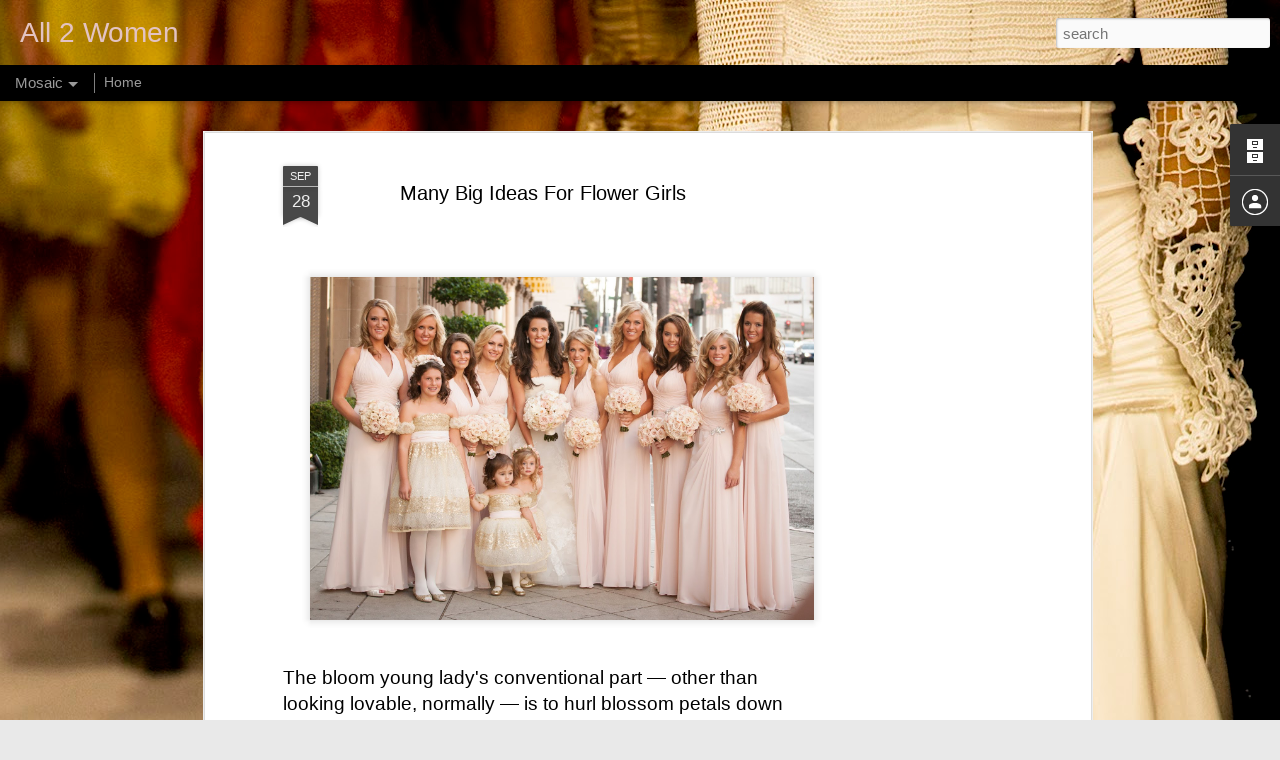

--- FILE ---
content_type: text/html; charset=utf-8
request_url: https://www.google.com/recaptcha/api2/aframe
body_size: 249
content:
<!DOCTYPE HTML><html><head><meta http-equiv="content-type" content="text/html; charset=UTF-8"></head><body><script nonce="G7HrdnzJKCB7mIahuaW09w">/** Anti-fraud and anti-abuse applications only. See google.com/recaptcha */ try{var clients={'sodar':'https://pagead2.googlesyndication.com/pagead/sodar?'};window.addEventListener("message",function(a){try{if(a.source===window.parent){var b=JSON.parse(a.data);var c=clients[b['id']];if(c){var d=document.createElement('img');d.src=c+b['params']+'&rc='+(localStorage.getItem("rc::a")?sessionStorage.getItem("rc::b"):"");window.document.body.appendChild(d);sessionStorage.setItem("rc::e",parseInt(sessionStorage.getItem("rc::e")||0)+1);localStorage.setItem("rc::h",'1769308305381');}}}catch(b){}});window.parent.postMessage("_grecaptcha_ready", "*");}catch(b){}</script></body></html>

--- FILE ---
content_type: text/javascript; charset=UTF-8
request_url: https://allladiesfashion.blogspot.com/?v=0&action=initial&widgetId=BlogArchive1&responseType=js&xssi_token=AOuZoY7-cgHB7tq6HUoqUoVD7yL2N3n-rw%3A1769308301224
body_size: 2144
content:
try {
_WidgetManager._HandleControllerResult('BlogArchive1', 'initial',{'data': [{'url': 'https://allladiesfashion.blogspot.com/2024_04_07_archive.html', 'name': 'Apr 07', 'expclass': 'expanded', 'post-count': 1}, {'url': 'https://allladiesfashion.blogspot.com/2024_04_06_archive.html', 'name': 'Apr 06', 'expclass': 'collapsed', 'post-count': 5}, {'url': 'https://allladiesfashion.blogspot.com/2022_09_13_archive.html', 'name': 'Sept 13', 'expclass': 'collapsed', 'post-count': 1}, {'url': 'https://allladiesfashion.blogspot.com/2022_09_12_archive.html', 'name': 'Sept 12', 'expclass': 'collapsed', 'post-count': 4}, {'url': 'https://allladiesfashion.blogspot.com/2022_09_11_archive.html', 'name': 'Sept 11', 'expclass': 'collapsed', 'post-count': 2}, {'url': 'https://allladiesfashion.blogspot.com/2022_09_01_archive.html', 'name': 'Sept 01', 'expclass': 'collapsed', 'post-count': 2}, {'url': 'https://allladiesfashion.blogspot.com/2022_08_31_archive.html', 'name': 'Aug 31', 'expclass': 'collapsed', 'post-count': 4}, {'url': 'https://allladiesfashion.blogspot.com/2021_03_08_archive.html', 'name': 'Mar 08', 'expclass': 'collapsed', 'post-count': 1}, {'url': 'https://allladiesfashion.blogspot.com/2020_09_25_archive.html', 'name': 'Sept 25', 'expclass': 'collapsed', 'post-count': 1}, {'url': 'https://allladiesfashion.blogspot.com/2020_09_23_archive.html', 'name': 'Sept 23', 'expclass': 'collapsed', 'post-count': 1}, {'url': 'https://allladiesfashion.blogspot.com/2020_08_08_archive.html', 'name': 'Aug 08', 'expclass': 'collapsed', 'post-count': 3}, {'url': 'https://allladiesfashion.blogspot.com/2020_06_07_archive.html', 'name': 'Jun 07', 'expclass': 'collapsed', 'post-count': 1}, {'url': 'https://allladiesfashion.blogspot.com/2020_06_06_archive.html', 'name': 'Jun 06', 'expclass': 'collapsed', 'post-count': 2}, {'url': 'https://allladiesfashion.blogspot.com/2020_05_03_archive.html', 'name': 'May 03', 'expclass': 'collapsed', 'post-count': 2}, {'url': 'https://allladiesfashion.blogspot.com/2020_04_27_archive.html', 'name': 'Apr 27', 'expclass': 'collapsed', 'post-count': 1}, {'url': 'https://allladiesfashion.blogspot.com/2020_04_26_archive.html', 'name': 'Apr 26', 'expclass': 'collapsed', 'post-count': 9}, {'url': 'https://allladiesfashion.blogspot.com/2020_04_25_archive.html', 'name': 'Apr 25', 'expclass': 'collapsed', 'post-count': 5}, {'url': 'https://allladiesfashion.blogspot.com/2020_04_24_archive.html', 'name': 'Apr 24', 'expclass': 'collapsed', 'post-count': 1}, {'url': 'https://allladiesfashion.blogspot.com/2020_04_23_archive.html', 'name': 'Apr 23', 'expclass': 'collapsed', 'post-count': 2}, {'url': 'https://allladiesfashion.blogspot.com/2020_04_19_archive.html', 'name': 'Apr 19', 'expclass': 'collapsed', 'post-count': 1}, {'url': 'https://allladiesfashion.blogspot.com/2020_04_15_archive.html', 'name': 'Apr 15', 'expclass': 'collapsed', 'post-count': 1}, {'url': 'https://allladiesfashion.blogspot.com/2020_04_12_archive.html', 'name': 'Apr 12', 'expclass': 'collapsed', 'post-count': 2}, {'url': 'https://allladiesfashion.blogspot.com/2020_03_25_archive.html', 'name': 'Mar 25', 'expclass': 'collapsed', 'post-count': 1}, {'url': 'https://allladiesfashion.blogspot.com/2020_03_20_archive.html', 'name': 'Mar 20', 'expclass': 'collapsed', 'post-count': 2}, {'url': 'https://allladiesfashion.blogspot.com/2020_03_01_archive.html', 'name': 'Mar 01', 'expclass': 'collapsed', 'post-count': 1}, {'url': 'https://allladiesfashion.blogspot.com/2019_11_04_archive.html', 'name': 'Nov 04', 'expclass': 'collapsed', 'post-count': 1}, {'url': 'https://allladiesfashion.blogspot.com/2019_09_30_archive.html', 'name': 'Sept 30', 'expclass': 'collapsed', 'post-count': 1}, {'url': 'https://allladiesfashion.blogspot.com/2019_09_25_archive.html', 'name': 'Sept 25', 'expclass': 'collapsed', 'post-count': 2}, {'url': 'https://allladiesfashion.blogspot.com/2019_05_23_archive.html', 'name': 'May 23', 'expclass': 'collapsed', 'post-count': 1}, {'url': 'https://allladiesfashion.blogspot.com/2018_03_17_archive.html', 'name': 'Mar 17', 'expclass': 'collapsed', 'post-count': 1}, {'url': 'https://allladiesfashion.blogspot.com/2018_02_17_archive.html', 'name': 'Feb 17', 'expclass': 'collapsed', 'post-count': 1}, {'url': 'https://allladiesfashion.blogspot.com/2018_02_13_archive.html', 'name': 'Feb 13', 'expclass': 'collapsed', 'post-count': 1}, {'url': 'https://allladiesfashion.blogspot.com/2018_02_12_archive.html', 'name': 'Feb 12', 'expclass': 'collapsed', 'post-count': 3}, {'url': 'https://allladiesfashion.blogspot.com/2017_12_11_archive.html', 'name': 'Dec 11', 'expclass': 'collapsed', 'post-count': 2}, {'url': 'https://allladiesfashion.blogspot.com/2017_11_30_archive.html', 'name': 'Nov 30', 'expclass': 'collapsed', 'post-count': 1}, {'url': 'https://allladiesfashion.blogspot.com/2017_11_29_archive.html', 'name': 'Nov 29', 'expclass': 'collapsed', 'post-count': 1}, {'url': 'https://allladiesfashion.blogspot.com/2017_11_01_archive.html', 'name': 'Nov 01', 'expclass': 'collapsed', 'post-count': 1}, {'url': 'https://allladiesfashion.blogspot.com/2017_10_02_archive.html', 'name': 'Oct 02', 'expclass': 'collapsed', 'post-count': 1}, {'url': 'https://allladiesfashion.blogspot.com/2017_09_13_archive.html', 'name': 'Sept 13', 'expclass': 'collapsed', 'post-count': 3}, {'url': 'https://allladiesfashion.blogspot.com/2017_09_12_archive.html', 'name': 'Sept 12', 'expclass': 'collapsed', 'post-count': 1}, {'url': 'https://allladiesfashion.blogspot.com/2017_08_20_archive.html', 'name': 'Aug 20', 'expclass': 'collapsed', 'post-count': 2}, {'url': 'https://allladiesfashion.blogspot.com/2017_08_11_archive.html', 'name': 'Aug 11', 'expclass': 'collapsed', 'post-count': 1}, {'url': 'https://allladiesfashion.blogspot.com/2017_08_06_archive.html', 'name': 'Aug 06', 'expclass': 'collapsed', 'post-count': 1}, {'url': 'https://allladiesfashion.blogspot.com/2017_03_29_archive.html', 'name': 'Mar 29', 'expclass': 'collapsed', 'post-count': 3}, {'url': 'https://allladiesfashion.blogspot.com/2017_03_19_archive.html', 'name': 'Mar 19', 'expclass': 'collapsed', 'post-count': 1}, {'url': 'https://allladiesfashion.blogspot.com/2017_03_18_archive.html', 'name': 'Mar 18', 'expclass': 'collapsed', 'post-count': 1}, {'url': 'https://allladiesfashion.blogspot.com/2017_03_17_archive.html', 'name': 'Mar 17', 'expclass': 'collapsed', 'post-count': 2}, {'url': 'https://allladiesfashion.blogspot.com/2017_03_09_archive.html', 'name': 'Mar 09', 'expclass': 'collapsed', 'post-count': 5}, {'url': 'https://allladiesfashion.blogspot.com/2017_03_07_archive.html', 'name': 'Mar 07', 'expclass': 'collapsed', 'post-count': 4}, {'url': 'https://allladiesfashion.blogspot.com/2017_03_02_archive.html', 'name': 'Mar 02', 'expclass': 'collapsed', 'post-count': 1}, {'url': 'https://allladiesfashion.blogspot.com/2017_02_28_archive.html', 'name': 'Feb 28', 'expclass': 'collapsed', 'post-count': 1}, {'url': 'https://allladiesfashion.blogspot.com/2017_02_26_archive.html', 'name': 'Feb 26', 'expclass': 'collapsed', 'post-count': 5}, {'url': 'https://allladiesfashion.blogspot.com/2017_02_24_archive.html', 'name': 'Feb 24', 'expclass': 'collapsed', 'post-count': 2}, {'url': 'https://allladiesfashion.blogspot.com/2017_02_08_archive.html', 'name': 'Feb 08', 'expclass': 'collapsed', 'post-count': 1}, {'url': 'https://allladiesfashion.blogspot.com/2017_02_06_archive.html', 'name': 'Feb 06', 'expclass': 'collapsed', 'post-count': 1}, {'url': 'https://allladiesfashion.blogspot.com/2017_02_05_archive.html', 'name': 'Feb 05', 'expclass': 'collapsed', 'post-count': 1}, {'url': 'https://allladiesfashion.blogspot.com/2017_02_03_archive.html', 'name': 'Feb 03', 'expclass': 'collapsed', 'post-count': 1}, {'url': 'https://allladiesfashion.blogspot.com/2016_10_09_archive.html', 'name': 'Oct 09', 'expclass': 'collapsed', 'post-count': 2}, {'url': 'https://allladiesfashion.blogspot.com/2016_10_08_archive.html', 'name': 'Oct 08', 'expclass': 'collapsed', 'post-count': 1}, {'url': 'https://allladiesfashion.blogspot.com/2016_10_05_archive.html', 'name': 'Oct 05', 'expclass': 'collapsed', 'post-count': 2}, {'url': 'https://allladiesfashion.blogspot.com/2016_10_01_archive.html', 'name': 'Oct 01', 'expclass': 'collapsed', 'post-count': 2}, {'url': 'https://allladiesfashion.blogspot.com/2016_09_28_archive.html', 'name': 'Sept 28', 'expclass': 'collapsed', 'post-count': 3}, {'url': 'https://allladiesfashion.blogspot.com/2016_09_27_archive.html', 'name': 'Sept 27', 'expclass': 'collapsed', 'post-count': 2}, {'url': 'https://allladiesfashion.blogspot.com/2016_09_26_archive.html', 'name': 'Sept 26', 'expclass': 'collapsed', 'post-count': 2}, {'url': 'https://allladiesfashion.blogspot.com/2016_09_25_archive.html', 'name': 'Sept 25', 'expclass': 'collapsed', 'post-count': 1}, {'url': 'https://allladiesfashion.blogspot.com/2016_09_22_archive.html', 'name': 'Sept 22', 'expclass': 'collapsed', 'post-count': 2}, {'url': 'https://allladiesfashion.blogspot.com/2016_09_20_archive.html', 'name': 'Sept 20', 'expclass': 'collapsed', 'post-count': 1}, {'url': 'https://allladiesfashion.blogspot.com/2016_09_19_archive.html', 'name': 'Sept 19', 'expclass': 'collapsed', 'post-count': 2}, {'url': 'https://allladiesfashion.blogspot.com/2016_09_18_archive.html', 'name': 'Sept 18', 'expclass': 'collapsed', 'post-count': 1}, {'url': 'https://allladiesfashion.blogspot.com/2016_09_16_archive.html', 'name': 'Sept 16', 'expclass': 'collapsed', 'post-count': 3}, {'url': 'https://allladiesfashion.blogspot.com/2016_09_15_archive.html', 'name': 'Sept 15', 'expclass': 'collapsed', 'post-count': 1}, {'url': 'https://allladiesfashion.blogspot.com/2016_09_14_archive.html', 'name': 'Sept 14', 'expclass': 'collapsed', 'post-count': 2}, {'url': 'https://allladiesfashion.blogspot.com/2016_09_13_archive.html', 'name': 'Sept 13', 'expclass': 'collapsed', 'post-count': 1}, {'url': 'https://allladiesfashion.blogspot.com/2016_09_11_archive.html', 'name': 'Sept 11', 'expclass': 'collapsed', 'post-count': 2}, {'url': 'https://allladiesfashion.blogspot.com/2016_09_10_archive.html', 'name': 'Sept 10', 'expclass': 'collapsed', 'post-count': 1}, {'url': 'https://allladiesfashion.blogspot.com/2016_09_08_archive.html', 'name': 'Sept 08', 'expclass': 'collapsed', 'post-count': 3}, {'url': 'https://allladiesfashion.blogspot.com/2016_09_07_archive.html', 'name': 'Sept 07', 'expclass': 'collapsed', 'post-count': 3}, {'url': 'https://allladiesfashion.blogspot.com/2016_09_06_archive.html', 'name': 'Sept 06', 'expclass': 'collapsed', 'post-count': 2}, {'url': 'https://allladiesfashion.blogspot.com/2016_08_31_archive.html', 'name': 'Aug 31', 'expclass': 'collapsed', 'post-count': 2}, {'url': 'https://allladiesfashion.blogspot.com/2016_08_30_archive.html', 'name': 'Aug 30', 'expclass': 'collapsed', 'post-count': 2}, {'url': 'https://allladiesfashion.blogspot.com/2016_08_29_archive.html', 'name': 'Aug 29', 'expclass': 'collapsed', 'post-count': 3}, {'url': 'https://allladiesfashion.blogspot.com/2014_07_21_archive.html', 'name': 'Jul 21', 'expclass': 'collapsed', 'post-count': 10}, {'url': 'https://allladiesfashion.blogspot.com/2014_07_20_archive.html', 'name': 'Jul 20', 'expclass': 'collapsed', 'post-count': 12}, {'url': 'https://allladiesfashion.blogspot.com/2014_07_17_archive.html', 'name': 'Jul 17', 'expclass': 'collapsed', 'post-count': 8}, {'url': 'https://allladiesfashion.blogspot.com/2013_07_28_archive.html', 'name': 'Jul 28', 'expclass': 'collapsed', 'post-count': 10}, {'url': 'https://allladiesfashion.blogspot.com/2013_07_27_archive.html', 'name': 'Jul 27', 'expclass': 'collapsed', 'post-count': 5}, {'url': 'https://allladiesfashion.blogspot.com/2013_07_26_archive.html', 'name': 'Jul 26', 'expclass': 'collapsed', 'post-count': 4}, {'url': 'https://allladiesfashion.blogspot.com/2013_07_25_archive.html', 'name': 'Jul 25', 'expclass': 'collapsed', 'post-count': 4}, {'url': 'https://allladiesfashion.blogspot.com/2013_07_24_archive.html', 'name': 'Jul 24', 'expclass': 'collapsed', 'post-count': 3}, {'url': 'https://allladiesfashion.blogspot.com/2013_07_20_archive.html', 'name': 'Jul 20', 'expclass': 'collapsed', 'post-count': 1}, {'url': 'https://allladiesfashion.blogspot.com/2013_07_19_archive.html', 'name': 'Jul 19', 'expclass': 'collapsed', 'post-count': 3}, {'url': 'https://allladiesfashion.blogspot.com/2013_07_18_archive.html', 'name': 'Jul 18', 'expclass': 'collapsed', 'post-count': 7}, {'url': 'https://allladiesfashion.blogspot.com/2013_07_17_archive.html', 'name': 'Jul 17', 'expclass': 'collapsed', 'post-count': 3}, {'url': 'https://allladiesfashion.blogspot.com/2013_07_16_archive.html', 'name': 'Jul 16', 'expclass': 'collapsed', 'post-count': 4}, {'url': 'https://allladiesfashion.blogspot.com/2013_07_15_archive.html', 'name': 'Jul 15', 'expclass': 'collapsed', 'post-count': 1}, {'url': 'https://allladiesfashion.blogspot.com/2013_07_14_archive.html', 'name': 'Jul 14', 'expclass': 'collapsed', 'post-count': 3}, {'url': 'https://allladiesfashion.blogspot.com/2013_07_13_archive.html', 'name': 'Jul 13', 'expclass': 'collapsed', 'post-count': 6}, {'url': 'https://allladiesfashion.blogspot.com/2013_07_11_archive.html', 'name': 'Jul 11', 'expclass': 'collapsed', 'post-count': 2}, {'url': 'https://allladiesfashion.blogspot.com/2013_07_10_archive.html', 'name': 'Jul 10', 'expclass': 'collapsed', 'post-count': 4}, {'url': 'https://allladiesfashion.blogspot.com/2013_07_09_archive.html', 'name': 'Jul 09', 'expclass': 'collapsed', 'post-count': 7}, {'url': 'https://allladiesfashion.blogspot.com/2013_07_07_archive.html', 'name': 'Jul 07', 'expclass': 'collapsed', 'post-count': 2}, {'url': 'https://allladiesfashion.blogspot.com/2013_07_06_archive.html', 'name': 'Jul 06', 'expclass': 'collapsed', 'post-count': 2}, {'url': 'https://allladiesfashion.blogspot.com/2013_07_04_archive.html', 'name': 'Jul 04', 'expclass': 'collapsed', 'post-count': 1}, {'url': 'https://allladiesfashion.blogspot.com/2013_06_22_archive.html', 'name': 'Jun 22', 'expclass': 'collapsed', 'post-count': 3}, {'url': 'https://allladiesfashion.blogspot.com/2013_06_21_archive.html', 'name': 'Jun 21', 'expclass': 'collapsed', 'post-count': 4}, {'url': 'https://allladiesfashion.blogspot.com/2013_06_19_archive.html', 'name': 'Jun 19', 'expclass': 'collapsed', 'post-count': 2}, {'url': 'https://allladiesfashion.blogspot.com/2013_06_18_archive.html', 'name': 'Jun 18', 'expclass': 'collapsed', 'post-count': 6}, {'url': 'https://allladiesfashion.blogspot.com/2013_06_17_archive.html', 'name': 'Jun 17', 'expclass': 'collapsed', 'post-count': 2}, {'url': 'https://allladiesfashion.blogspot.com/2013_06_16_archive.html', 'name': 'Jun 16', 'expclass': 'collapsed', 'post-count': 5}, {'url': 'https://allladiesfashion.blogspot.com/2013_06_15_archive.html', 'name': 'Jun 15', 'expclass': 'collapsed', 'post-count': 5}, {'url': 'https://allladiesfashion.blogspot.com/2013_06_14_archive.html', 'name': 'Jun 14', 'expclass': 'collapsed', 'post-count': 3}, {'url': 'https://allladiesfashion.blogspot.com/2013_06_13_archive.html', 'name': 'Jun 13', 'expclass': 'collapsed', 'post-count': 2}, {'url': 'https://allladiesfashion.blogspot.com/2013_06_12_archive.html', 'name': 'Jun 12', 'expclass': 'collapsed', 'post-count': 5}, {'url': 'https://allladiesfashion.blogspot.com/2013_06_11_archive.html', 'name': 'Jun 11', 'expclass': 'collapsed', 'post-count': 2}, {'url': 'https://allladiesfashion.blogspot.com/2013_06_10_archive.html', 'name': 'Jun 10', 'expclass': 'collapsed', 'post-count': 1}, {'url': 'https://allladiesfashion.blogspot.com/2013_06_09_archive.html', 'name': 'Jun 09', 'expclass': 'collapsed', 'post-count': 9}, {'url': 'https://allladiesfashion.blogspot.com/2013_06_08_archive.html', 'name': 'Jun 08', 'expclass': 'collapsed', 'post-count': 5}, {'url': 'https://allladiesfashion.blogspot.com/2013_06_04_archive.html', 'name': 'Jun 04', 'expclass': 'collapsed', 'post-count': 2}, {'url': 'https://allladiesfashion.blogspot.com/2013_05_25_archive.html', 'name': 'May 25', 'expclass': 'collapsed', 'post-count': 3}, {'url': 'https://allladiesfashion.blogspot.com/2013_05_19_archive.html', 'name': 'May 19', 'expclass': 'collapsed', 'post-count': 1}, {'url': 'https://allladiesfashion.blogspot.com/2013_05_18_archive.html', 'name': 'May 18', 'expclass': 'collapsed', 'post-count': 1}, {'url': 'https://allladiesfashion.blogspot.com/2013_04_15_archive.html', 'name': 'Apr 15', 'expclass': 'collapsed', 'post-count': 3}, {'url': 'https://allladiesfashion.blogspot.com/2013_04_06_archive.html', 'name': 'Apr 06', 'expclass': 'collapsed', 'post-count': 1}, {'url': 'https://allladiesfashion.blogspot.com/2013_04_05_archive.html', 'name': 'Apr 05', 'expclass': 'collapsed', 'post-count': 1}, {'url': 'https://allladiesfashion.blogspot.com/2013_04_04_archive.html', 'name': 'Apr 04', 'expclass': 'collapsed', 'post-count': 3}, {'url': 'https://allladiesfashion.blogspot.com/2013_04_03_archive.html', 'name': 'Apr 03', 'expclass': 'collapsed', 'post-count': 3}, {'url': 'https://allladiesfashion.blogspot.com/2013_04_02_archive.html', 'name': 'Apr 02', 'expclass': 'collapsed', 'post-count': 4}, {'url': 'https://allladiesfashion.blogspot.com/2013_03_20_archive.html', 'name': 'Mar 20', 'expclass': 'collapsed', 'post-count': 3}, {'url': 'https://allladiesfashion.blogspot.com/2013_03_19_archive.html', 'name': 'Mar 19', 'expclass': 'collapsed', 'post-count': 3}, {'url': 'https://allladiesfashion.blogspot.com/2013_03_17_archive.html', 'name': 'Mar 17', 'expclass': 'collapsed', 'post-count': 3}, {'url': 'https://allladiesfashion.blogspot.com/2013_03_16_archive.html', 'name': 'Mar 16', 'expclass': 'collapsed', 'post-count': 1}, {'url': 'https://allladiesfashion.blogspot.com/2013_03_14_archive.html', 'name': 'Mar 14', 'expclass': 'collapsed', 'post-count': 1}, {'url': 'https://allladiesfashion.blogspot.com/2013_03_11_archive.html', 'name': 'Mar 11', 'expclass': 'collapsed', 'post-count': 1}, {'url': 'https://allladiesfashion.blogspot.com/2013_03_10_archive.html', 'name': 'Mar 10', 'expclass': 'collapsed', 'post-count': 1}, {'url': 'https://allladiesfashion.blogspot.com/2013_03_07_archive.html', 'name': 'Mar 07', 'expclass': 'collapsed', 'post-count': 3}, {'url': 'https://allladiesfashion.blogspot.com/2013_02_11_archive.html', 'name': 'Feb 11', 'expclass': 'collapsed', 'post-count': 1}, {'url': 'https://allladiesfashion.blogspot.com/2013_02_01_archive.html', 'name': 'Feb 01', 'expclass': 'collapsed', 'post-count': 1}, {'url': 'https://allladiesfashion.blogspot.com/2013_01_31_archive.html', 'name': 'Jan 31', 'expclass': 'collapsed', 'post-count': 4}, {'url': 'https://allladiesfashion.blogspot.com/2013_01_30_archive.html', 'name': 'Jan 30', 'expclass': 'collapsed', 'post-count': 1}, {'url': 'https://allladiesfashion.blogspot.com/2013_01_27_archive.html', 'name': 'Jan 27', 'expclass': 'collapsed', 'post-count': 1}, {'url': 'https://allladiesfashion.blogspot.com/2013_01_26_archive.html', 'name': 'Jan 26', 'expclass': 'collapsed', 'post-count': 1}, {'url': 'https://allladiesfashion.blogspot.com/2013_01_23_archive.html', 'name': 'Jan 23', 'expclass': 'collapsed', 'post-count': 3}, {'url': 'https://allladiesfashion.blogspot.com/2013_01_22_archive.html', 'name': 'Jan 22', 'expclass': 'collapsed', 'post-count': 3}, {'url': 'https://allladiesfashion.blogspot.com/2013_01_20_archive.html', 'name': 'Jan 20', 'expclass': 'collapsed', 'post-count': 1}, {'url': 'https://allladiesfashion.blogspot.com/2013_01_18_archive.html', 'name': 'Jan 18', 'expclass': 'collapsed', 'post-count': 4}, {'url': 'https://allladiesfashion.blogspot.com/2013_01_12_archive.html', 'name': 'Jan 12', 'expclass': 'collapsed', 'post-count': 2}, {'url': 'https://allladiesfashion.blogspot.com/2013_01_09_archive.html', 'name': 'Jan 09', 'expclass': 'collapsed', 'post-count': 1}, {'url': 'https://allladiesfashion.blogspot.com/2012_12_24_archive.html', 'name': 'Dec 24', 'expclass': 'collapsed', 'post-count': 1}, {'url': 'https://allladiesfashion.blogspot.com/2012_12_18_archive.html', 'name': 'Dec 18', 'expclass': 'collapsed', 'post-count': 1}, {'url': 'https://allladiesfashion.blogspot.com/2012_12_14_archive.html', 'name': 'Dec 14', 'expclass': 'collapsed', 'post-count': 1}, {'url': 'https://allladiesfashion.blogspot.com/2012_12_10_archive.html', 'name': 'Dec 10', 'expclass': 'collapsed', 'post-count': 2}, {'url': 'https://allladiesfashion.blogspot.com/2012_12_09_archive.html', 'name': 'Dec 09', 'expclass': 'collapsed', 'post-count': 1}, {'url': 'https://allladiesfashion.blogspot.com/2012_12_07_archive.html', 'name': 'Dec 07', 'expclass': 'collapsed', 'post-count': 2}, {'url': 'https://allladiesfashion.blogspot.com/2012_12_06_archive.html', 'name': 'Dec 06', 'expclass': 'collapsed', 'post-count': 1}, {'url': 'https://allladiesfashion.blogspot.com/2012_12_05_archive.html', 'name': 'Dec 05', 'expclass': 'collapsed', 'post-count': 3}, {'url': 'https://allladiesfashion.blogspot.com/2012_12_04_archive.html', 'name': 'Dec 04', 'expclass': 'collapsed', 'post-count': 3}, {'url': 'https://allladiesfashion.blogspot.com/2012_12_03_archive.html', 'name': 'Dec 03', 'expclass': 'collapsed', 'post-count': 1}, {'url': 'https://allladiesfashion.blogspot.com/2012_12_01_archive.html', 'name': 'Dec 01', 'expclass': 'collapsed', 'post-count': 3}, {'url': 'https://allladiesfashion.blogspot.com/2012_11_30_archive.html', 'name': 'Nov 30', 'expclass': 'collapsed', 'post-count': 2}, {'url': 'https://allladiesfashion.blogspot.com/2012_11_26_archive.html', 'name': 'Nov 26', 'expclass': 'collapsed', 'post-count': 3}, {'url': 'https://allladiesfashion.blogspot.com/2012_11_25_archive.html', 'name': 'Nov 25', 'expclass': 'collapsed', 'post-count': 2}, {'url': 'https://allladiesfashion.blogspot.com/2012_11_24_archive.html', 'name': 'Nov 24', 'expclass': 'collapsed', 'post-count': 1}, {'url': 'https://allladiesfashion.blogspot.com/2012_11_22_archive.html', 'name': 'Nov 22', 'expclass': 'collapsed', 'post-count': 3}, {'url': 'https://allladiesfashion.blogspot.com/2012_11_09_archive.html', 'name': 'Nov 09', 'expclass': 'collapsed', 'post-count': 1}, {'url': 'https://allladiesfashion.blogspot.com/2012_11_08_archive.html', 'name': 'Nov 08', 'expclass': 'collapsed', 'post-count': 2}, {'url': 'https://allladiesfashion.blogspot.com/2012_11_07_archive.html', 'name': 'Nov 07', 'expclass': 'collapsed', 'post-count': 1}, {'url': 'https://allladiesfashion.blogspot.com/2012_11_04_archive.html', 'name': 'Nov 04', 'expclass': 'collapsed', 'post-count': 2}, {'url': 'https://allladiesfashion.blogspot.com/2012_11_03_archive.html', 'name': 'Nov 03', 'expclass': 'collapsed', 'post-count': 1}, {'url': 'https://allladiesfashion.blogspot.com/2012_11_02_archive.html', 'name': 'Nov 02', 'expclass': 'collapsed', 'post-count': 4}, {'url': 'https://allladiesfashion.blogspot.com/2012_11_01_archive.html', 'name': 'Nov 01', 'expclass': 'collapsed', 'post-count': 5}, {'url': 'https://allladiesfashion.blogspot.com/2012_10_31_archive.html', 'name': 'Oct 31', 'expclass': 'collapsed', 'post-count': 3}, {'url': 'https://allladiesfashion.blogspot.com/2012_10_29_archive.html', 'name': 'Oct 29', 'expclass': 'collapsed', 'post-count': 2}, {'url': 'https://allladiesfashion.blogspot.com/2012_10_28_archive.html', 'name': 'Oct 28', 'expclass': 'collapsed', 'post-count': 6}, {'url': 'https://allladiesfashion.blogspot.com/2012_10_27_archive.html', 'name': 'Oct 27', 'expclass': 'collapsed', 'post-count': 5}, {'url': 'https://allladiesfashion.blogspot.com/2012_10_26_archive.html', 'name': 'Oct 26', 'expclass': 'collapsed', 'post-count': 5}, {'url': 'https://allladiesfashion.blogspot.com/2012_10_25_archive.html', 'name': 'Oct 25', 'expclass': 'collapsed', 'post-count': 2}, {'url': 'https://allladiesfashion.blogspot.com/2012_10_24_archive.html', 'name': 'Oct 24', 'expclass': 'collapsed', 'post-count': 1}, {'url': 'https://allladiesfashion.blogspot.com/2012_10_23_archive.html', 'name': 'Oct 23', 'expclass': 'collapsed', 'post-count': 2}, {'url': 'https://allladiesfashion.blogspot.com/2012_10_22_archive.html', 'name': 'Oct 22', 'expclass': 'collapsed', 'post-count': 1}, {'url': 'https://allladiesfashion.blogspot.com/2012_10_21_archive.html', 'name': 'Oct 21', 'expclass': 'collapsed', 'post-count': 4}, {'url': 'https://allladiesfashion.blogspot.com/2012_10_20_archive.html', 'name': 'Oct 20', 'expclass': 'collapsed', 'post-count': 4}, {'url': 'https://allladiesfashion.blogspot.com/2012_10_19_archive.html', 'name': 'Oct 19', 'expclass': 'collapsed', 'post-count': 2}, {'url': 'https://allladiesfashion.blogspot.com/2012_10_18_archive.html', 'name': 'Oct 18', 'expclass': 'collapsed', 'post-count': 1}, {'url': 'https://allladiesfashion.blogspot.com/2012_10_17_archive.html', 'name': 'Oct 17', 'expclass': 'collapsed', 'post-count': 3}, {'url': 'https://allladiesfashion.blogspot.com/2012_10_16_archive.html', 'name': 'Oct 16', 'expclass': 'collapsed', 'post-count': 1}, {'url': 'https://allladiesfashion.blogspot.com/2012_10_15_archive.html', 'name': 'Oct 15', 'expclass': 'collapsed', 'post-count': 2}, {'url': 'https://allladiesfashion.blogspot.com/2012_10_11_archive.html', 'name': 'Oct 11', 'expclass': 'collapsed', 'post-count': 1}, {'url': 'https://allladiesfashion.blogspot.com/2012_10_10_archive.html', 'name': 'Oct 10', 'expclass': 'collapsed', 'post-count': 1}, {'url': 'https://allladiesfashion.blogspot.com/2012_10_09_archive.html', 'name': 'Oct 09', 'expclass': 'collapsed', 'post-count': 1}, {'url': 'https://allladiesfashion.blogspot.com/2012_10_08_archive.html', 'name': 'Oct 08', 'expclass': 'collapsed', 'post-count': 1}, {'url': 'https://allladiesfashion.blogspot.com/2012_10_07_archive.html', 'name': 'Oct 07', 'expclass': 'collapsed', 'post-count': 3}, {'url': 'https://allladiesfashion.blogspot.com/2012_10_06_archive.html', 'name': 'Oct 06', 'expclass': 'collapsed', 'post-count': 3}, {'url': 'https://allladiesfashion.blogspot.com/2012_10_05_archive.html', 'name': 'Oct 05', 'expclass': 'collapsed', 'post-count': 3}, {'url': 'https://allladiesfashion.blogspot.com/2012_10_04_archive.html', 'name': 'Oct 04', 'expclass': 'collapsed', 'post-count': 3}, {'url': 'https://allladiesfashion.blogspot.com/2012_10_02_archive.html', 'name': 'Oct 02', 'expclass': 'collapsed', 'post-count': 3}, {'url': 'https://allladiesfashion.blogspot.com/2012_10_01_archive.html', 'name': 'Oct 01', 'expclass': 'collapsed', 'post-count': 2}, {'url': 'https://allladiesfashion.blogspot.com/2012_09_30_archive.html', 'name': 'Sept 30', 'expclass': 'collapsed', 'post-count': 4}, {'url': 'https://allladiesfashion.blogspot.com/2012_09_29_archive.html', 'name': 'Sept 29', 'expclass': 'collapsed', 'post-count': 1}, {'url': 'https://allladiesfashion.blogspot.com/2012_09_28_archive.html', 'name': 'Sept 28', 'expclass': 'collapsed', 'post-count': 3}, {'url': 'https://allladiesfashion.blogspot.com/2012_09_27_archive.html', 'name': 'Sept 27', 'expclass': 'collapsed', 'post-count': 2}, {'url': 'https://allladiesfashion.blogspot.com/2012_09_26_archive.html', 'name': 'Sept 26', 'expclass': 'collapsed', 'post-count': 3}, {'url': 'https://allladiesfashion.blogspot.com/2012_09_25_archive.html', 'name': 'Sept 25', 'expclass': 'collapsed', 'post-count': 3}, {'url': 'https://allladiesfashion.blogspot.com/2012_09_24_archive.html', 'name': 'Sept 24', 'expclass': 'collapsed', 'post-count': 3}, {'url': 'https://allladiesfashion.blogspot.com/2012_09_23_archive.html', 'name': 'Sept 23', 'expclass': 'collapsed', 'post-count': 2}, {'url': 'https://allladiesfashion.blogspot.com/2012_09_22_archive.html', 'name': 'Sept 22', 'expclass': 'collapsed', 'post-count': 5}, {'url': 'https://allladiesfashion.blogspot.com/2012_09_21_archive.html', 'name': 'Sept 21', 'expclass': 'collapsed', 'post-count': 2}, {'url': 'https://allladiesfashion.blogspot.com/2012_09_20_archive.html', 'name': 'Sept 20', 'expclass': 'collapsed', 'post-count': 7}, {'url': 'https://allladiesfashion.blogspot.com/2012_09_19_archive.html', 'name': 'Sept 19', 'expclass': 'collapsed', 'post-count': 3}, {'url': 'https://allladiesfashion.blogspot.com/2012_09_18_archive.html', 'name': 'Sept 18', 'expclass': 'collapsed', 'post-count': 8}, {'url': 'https://allladiesfashion.blogspot.com/2012_09_17_archive.html', 'name': 'Sept 17', 'expclass': 'collapsed', 'post-count': 3}, {'url': 'https://allladiesfashion.blogspot.com/2012_09_16_archive.html', 'name': 'Sept 16', 'expclass': 'collapsed', 'post-count': 3}, {'url': 'https://allladiesfashion.blogspot.com/2012_09_15_archive.html', 'name': 'Sept 15', 'expclass': 'collapsed', 'post-count': 5}, {'url': 'https://allladiesfashion.blogspot.com/2012_09_14_archive.html', 'name': 'Sept 14', 'expclass': 'collapsed', 'post-count': 6}, {'url': 'https://allladiesfashion.blogspot.com/2012_09_13_archive.html', 'name': 'Sept 13', 'expclass': 'collapsed', 'post-count': 4}, {'url': 'https://allladiesfashion.blogspot.com/2012_09_12_archive.html', 'name': 'Sept 12', 'expclass': 'collapsed', 'post-count': 6}, {'url': 'https://allladiesfashion.blogspot.com/2012_09_11_archive.html', 'name': 'Sept 11', 'expclass': 'collapsed', 'post-count': 3}, {'url': 'https://allladiesfashion.blogspot.com/2012_09_10_archive.html', 'name': 'Sept 10', 'expclass': 'collapsed', 'post-count': 6}, {'url': 'https://allladiesfashion.blogspot.com/2012_09_09_archive.html', 'name': 'Sept 09', 'expclass': 'collapsed', 'post-count': 8}, {'url': 'https://allladiesfashion.blogspot.com/2012_09_08_archive.html', 'name': 'Sept 08', 'expclass': 'collapsed', 'post-count': 5}, {'url': 'https://allladiesfashion.blogspot.com/2012_09_07_archive.html', 'name': 'Sept 07', 'expclass': 'collapsed', 'post-count': 3}, {'url': 'https://allladiesfashion.blogspot.com/2012_09_06_archive.html', 'name': 'Sept 06', 'expclass': 'collapsed', 'post-count': 5}, {'url': 'https://allladiesfashion.blogspot.com/2012_09_05_archive.html', 'name': 'Sept 05', 'expclass': 'collapsed', 'post-count': 3}, {'url': 'https://allladiesfashion.blogspot.com/2012_09_04_archive.html', 'name': 'Sept 04', 'expclass': 'collapsed', 'post-count': 2}, {'url': 'https://allladiesfashion.blogspot.com/2012_09_03_archive.html', 'name': 'Sept 03', 'expclass': 'collapsed', 'post-count': 2}, {'url': 'https://allladiesfashion.blogspot.com/2012_09_02_archive.html', 'name': 'Sept 02', 'expclass': 'collapsed', 'post-count': 2}, {'url': 'https://allladiesfashion.blogspot.com/2012_09_01_archive.html', 'name': 'Sept 01', 'expclass': 'collapsed', 'post-count': 2}, {'url': 'https://allladiesfashion.blogspot.com/2012_08_31_archive.html', 'name': 'Aug 31', 'expclass': 'collapsed', 'post-count': 1}, {'url': 'https://allladiesfashion.blogspot.com/2012_08_30_archive.html', 'name': 'Aug 30', 'expclass': 'collapsed', 'post-count': 3}, {'url': 'https://allladiesfashion.blogspot.com/2012_08_29_archive.html', 'name': 'Aug 29', 'expclass': 'collapsed', 'post-count': 4}, {'url': 'https://allladiesfashion.blogspot.com/2012_08_28_archive.html', 'name': 'Aug 28', 'expclass': 'collapsed', 'post-count': 5}, {'url': 'https://allladiesfashion.blogspot.com/2012_08_27_archive.html', 'name': 'Aug 27', 'expclass': 'collapsed', 'post-count': 4}, {'url': 'https://allladiesfashion.blogspot.com/2012_08_26_archive.html', 'name': 'Aug 26', 'expclass': 'collapsed', 'post-count': 4}, {'url': 'https://allladiesfashion.blogspot.com/2012_08_25_archive.html', 'name': 'Aug 25', 'expclass': 'collapsed', 'post-count': 2}, {'url': 'https://allladiesfashion.blogspot.com/2012_08_24_archive.html', 'name': 'Aug 24', 'expclass': 'collapsed', 'post-count': 4}, {'url': 'https://allladiesfashion.blogspot.com/2012_08_23_archive.html', 'name': 'Aug 23', 'expclass': 'collapsed', 'post-count': 3}, {'url': 'https://allladiesfashion.blogspot.com/2012_08_22_archive.html', 'name': 'Aug 22', 'expclass': 'collapsed', 'post-count': 2}, {'url': 'https://allladiesfashion.blogspot.com/2012_08_21_archive.html', 'name': 'Aug 21', 'expclass': 'collapsed', 'post-count': 2}, {'url': 'https://allladiesfashion.blogspot.com/2012_08_20_archive.html', 'name': 'Aug 20', 'expclass': 'collapsed', 'post-count': 4}, {'url': 'https://allladiesfashion.blogspot.com/2012_08_19_archive.html', 'name': 'Aug 19', 'expclass': 'collapsed', 'post-count': 1}, {'url': 'https://allladiesfashion.blogspot.com/2012_08_16_archive.html', 'name': 'Aug 16', 'expclass': 'collapsed', 'post-count': 3}, {'url': 'https://allladiesfashion.blogspot.com/2012_08_14_archive.html', 'name': 'Aug 14', 'expclass': 'collapsed', 'post-count': 2}, {'url': 'https://allladiesfashion.blogspot.com/2012_08_12_archive.html', 'name': 'Aug 12', 'expclass': 'collapsed', 'post-count': 2}, {'url': 'https://allladiesfashion.blogspot.com/2012_08_11_archive.html', 'name': 'Aug 11', 'expclass': 'collapsed', 'post-count': 6}, {'url': 'https://allladiesfashion.blogspot.com/2012_08_10_archive.html', 'name': 'Aug 10', 'expclass': 'collapsed', 'post-count': 5}, {'url': 'https://allladiesfashion.blogspot.com/2012_08_09_archive.html', 'name': 'Aug 09', 'expclass': 'collapsed', 'post-count': 6}, {'url': 'https://allladiesfashion.blogspot.com/2012_08_08_archive.html', 'name': 'Aug 08', 'expclass': 'collapsed', 'post-count': 6}, {'url': 'https://allladiesfashion.blogspot.com/2012_08_03_archive.html', 'name': 'Aug 03', 'expclass': 'collapsed', 'post-count': 1}, {'url': 'https://allladiesfashion.blogspot.com/2012_08_02_archive.html', 'name': 'Aug 02', 'expclass': 'collapsed', 'post-count': 1}, {'url': 'https://allladiesfashion.blogspot.com/2012_08_01_archive.html', 'name': 'Aug 01', 'expclass': 'collapsed', 'post-count': 2}, {'url': 'https://allladiesfashion.blogspot.com/2012_07_31_archive.html', 'name': 'Jul 31', 'expclass': 'collapsed', 'post-count': 2}, {'url': 'https://allladiesfashion.blogspot.com/2012_07_30_archive.html', 'name': 'Jul 30', 'expclass': 'collapsed', 'post-count': 1}, {'url': 'https://allladiesfashion.blogspot.com/2012_07_29_archive.html', 'name': 'Jul 29', 'expclass': 'collapsed', 'post-count': 14}, {'url': 'https://allladiesfashion.blogspot.com/2012_07_28_archive.html', 'name': 'Jul 28', 'expclass': 'collapsed', 'post-count': 4}, {'url': 'https://allladiesfashion.blogspot.com/2012_07_27_archive.html', 'name': 'Jul 27', 'expclass': 'collapsed', 'post-count': 8}, {'url': 'https://allladiesfashion.blogspot.com/2012_07_26_archive.html', 'name': 'Jul 26', 'expclass': 'collapsed', 'post-count': 22}, {'url': 'https://allladiesfashion.blogspot.com/2012_07_21_archive.html', 'name': 'Jul 21', 'expclass': 'collapsed', 'post-count': 2}, {'url': 'https://allladiesfashion.blogspot.com/2012_07_20_archive.html', 'name': 'Jul 20', 'expclass': 'collapsed', 'post-count': 8}, {'url': 'https://allladiesfashion.blogspot.com/2012_07_19_archive.html', 'name': 'Jul 19', 'expclass': 'collapsed', 'post-count': 3}, {'url': 'https://allladiesfashion.blogspot.com/2012_07_18_archive.html', 'name': 'Jul 18', 'expclass': 'collapsed', 'post-count': 6}], 'toggleopen': 'DAILY-1712473200000', 'style': 'FLAT', 'title': 'Blog Archive'});
} catch (e) {
  if (typeof log != 'undefined') {
    log('HandleControllerResult failed: ' + e);
  }
}


--- FILE ---
content_type: text/javascript; charset=UTF-8
request_url: https://allladiesfashion.blogspot.com/?v=0&action=initial&widgetId=BlogArchive1&responseType=js&xssi_token=AOuZoY7-cgHB7tq6HUoqUoVD7yL2N3n-rw%3A1769308301224
body_size: 2064
content:
try {
_WidgetManager._HandleControllerResult('BlogArchive1', 'initial',{'data': [{'url': 'https://allladiesfashion.blogspot.com/2024_04_07_archive.html', 'name': 'Apr 07', 'expclass': 'expanded', 'post-count': 1}, {'url': 'https://allladiesfashion.blogspot.com/2024_04_06_archive.html', 'name': 'Apr 06', 'expclass': 'collapsed', 'post-count': 5}, {'url': 'https://allladiesfashion.blogspot.com/2022_09_13_archive.html', 'name': 'Sept 13', 'expclass': 'collapsed', 'post-count': 1}, {'url': 'https://allladiesfashion.blogspot.com/2022_09_12_archive.html', 'name': 'Sept 12', 'expclass': 'collapsed', 'post-count': 4}, {'url': 'https://allladiesfashion.blogspot.com/2022_09_11_archive.html', 'name': 'Sept 11', 'expclass': 'collapsed', 'post-count': 2}, {'url': 'https://allladiesfashion.blogspot.com/2022_09_01_archive.html', 'name': 'Sept 01', 'expclass': 'collapsed', 'post-count': 2}, {'url': 'https://allladiesfashion.blogspot.com/2022_08_31_archive.html', 'name': 'Aug 31', 'expclass': 'collapsed', 'post-count': 4}, {'url': 'https://allladiesfashion.blogspot.com/2021_03_08_archive.html', 'name': 'Mar 08', 'expclass': 'collapsed', 'post-count': 1}, {'url': 'https://allladiesfashion.blogspot.com/2020_09_25_archive.html', 'name': 'Sept 25', 'expclass': 'collapsed', 'post-count': 1}, {'url': 'https://allladiesfashion.blogspot.com/2020_09_23_archive.html', 'name': 'Sept 23', 'expclass': 'collapsed', 'post-count': 1}, {'url': 'https://allladiesfashion.blogspot.com/2020_08_08_archive.html', 'name': 'Aug 08', 'expclass': 'collapsed', 'post-count': 3}, {'url': 'https://allladiesfashion.blogspot.com/2020_06_07_archive.html', 'name': 'Jun 07', 'expclass': 'collapsed', 'post-count': 1}, {'url': 'https://allladiesfashion.blogspot.com/2020_06_06_archive.html', 'name': 'Jun 06', 'expclass': 'collapsed', 'post-count': 2}, {'url': 'https://allladiesfashion.blogspot.com/2020_05_03_archive.html', 'name': 'May 03', 'expclass': 'collapsed', 'post-count': 2}, {'url': 'https://allladiesfashion.blogspot.com/2020_04_27_archive.html', 'name': 'Apr 27', 'expclass': 'collapsed', 'post-count': 1}, {'url': 'https://allladiesfashion.blogspot.com/2020_04_26_archive.html', 'name': 'Apr 26', 'expclass': 'collapsed', 'post-count': 9}, {'url': 'https://allladiesfashion.blogspot.com/2020_04_25_archive.html', 'name': 'Apr 25', 'expclass': 'collapsed', 'post-count': 5}, {'url': 'https://allladiesfashion.blogspot.com/2020_04_24_archive.html', 'name': 'Apr 24', 'expclass': 'collapsed', 'post-count': 1}, {'url': 'https://allladiesfashion.blogspot.com/2020_04_23_archive.html', 'name': 'Apr 23', 'expclass': 'collapsed', 'post-count': 2}, {'url': 'https://allladiesfashion.blogspot.com/2020_04_19_archive.html', 'name': 'Apr 19', 'expclass': 'collapsed', 'post-count': 1}, {'url': 'https://allladiesfashion.blogspot.com/2020_04_15_archive.html', 'name': 'Apr 15', 'expclass': 'collapsed', 'post-count': 1}, {'url': 'https://allladiesfashion.blogspot.com/2020_04_12_archive.html', 'name': 'Apr 12', 'expclass': 'collapsed', 'post-count': 2}, {'url': 'https://allladiesfashion.blogspot.com/2020_03_25_archive.html', 'name': 'Mar 25', 'expclass': 'collapsed', 'post-count': 1}, {'url': 'https://allladiesfashion.blogspot.com/2020_03_20_archive.html', 'name': 'Mar 20', 'expclass': 'collapsed', 'post-count': 2}, {'url': 'https://allladiesfashion.blogspot.com/2020_03_01_archive.html', 'name': 'Mar 01', 'expclass': 'collapsed', 'post-count': 1}, {'url': 'https://allladiesfashion.blogspot.com/2019_11_04_archive.html', 'name': 'Nov 04', 'expclass': 'collapsed', 'post-count': 1}, {'url': 'https://allladiesfashion.blogspot.com/2019_09_30_archive.html', 'name': 'Sept 30', 'expclass': 'collapsed', 'post-count': 1}, {'url': 'https://allladiesfashion.blogspot.com/2019_09_25_archive.html', 'name': 'Sept 25', 'expclass': 'collapsed', 'post-count': 2}, {'url': 'https://allladiesfashion.blogspot.com/2019_05_23_archive.html', 'name': 'May 23', 'expclass': 'collapsed', 'post-count': 1}, {'url': 'https://allladiesfashion.blogspot.com/2018_03_17_archive.html', 'name': 'Mar 17', 'expclass': 'collapsed', 'post-count': 1}, {'url': 'https://allladiesfashion.blogspot.com/2018_02_17_archive.html', 'name': 'Feb 17', 'expclass': 'collapsed', 'post-count': 1}, {'url': 'https://allladiesfashion.blogspot.com/2018_02_13_archive.html', 'name': 'Feb 13', 'expclass': 'collapsed', 'post-count': 1}, {'url': 'https://allladiesfashion.blogspot.com/2018_02_12_archive.html', 'name': 'Feb 12', 'expclass': 'collapsed', 'post-count': 3}, {'url': 'https://allladiesfashion.blogspot.com/2017_12_11_archive.html', 'name': 'Dec 11', 'expclass': 'collapsed', 'post-count': 2}, {'url': 'https://allladiesfashion.blogspot.com/2017_11_30_archive.html', 'name': 'Nov 30', 'expclass': 'collapsed', 'post-count': 1}, {'url': 'https://allladiesfashion.blogspot.com/2017_11_29_archive.html', 'name': 'Nov 29', 'expclass': 'collapsed', 'post-count': 1}, {'url': 'https://allladiesfashion.blogspot.com/2017_11_01_archive.html', 'name': 'Nov 01', 'expclass': 'collapsed', 'post-count': 1}, {'url': 'https://allladiesfashion.blogspot.com/2017_10_02_archive.html', 'name': 'Oct 02', 'expclass': 'collapsed', 'post-count': 1}, {'url': 'https://allladiesfashion.blogspot.com/2017_09_13_archive.html', 'name': 'Sept 13', 'expclass': 'collapsed', 'post-count': 3}, {'url': 'https://allladiesfashion.blogspot.com/2017_09_12_archive.html', 'name': 'Sept 12', 'expclass': 'collapsed', 'post-count': 1}, {'url': 'https://allladiesfashion.blogspot.com/2017_08_20_archive.html', 'name': 'Aug 20', 'expclass': 'collapsed', 'post-count': 2}, {'url': 'https://allladiesfashion.blogspot.com/2017_08_11_archive.html', 'name': 'Aug 11', 'expclass': 'collapsed', 'post-count': 1}, {'url': 'https://allladiesfashion.blogspot.com/2017_08_06_archive.html', 'name': 'Aug 06', 'expclass': 'collapsed', 'post-count': 1}, {'url': 'https://allladiesfashion.blogspot.com/2017_03_29_archive.html', 'name': 'Mar 29', 'expclass': 'collapsed', 'post-count': 3}, {'url': 'https://allladiesfashion.blogspot.com/2017_03_19_archive.html', 'name': 'Mar 19', 'expclass': 'collapsed', 'post-count': 1}, {'url': 'https://allladiesfashion.blogspot.com/2017_03_18_archive.html', 'name': 'Mar 18', 'expclass': 'collapsed', 'post-count': 1}, {'url': 'https://allladiesfashion.blogspot.com/2017_03_17_archive.html', 'name': 'Mar 17', 'expclass': 'collapsed', 'post-count': 2}, {'url': 'https://allladiesfashion.blogspot.com/2017_03_09_archive.html', 'name': 'Mar 09', 'expclass': 'collapsed', 'post-count': 5}, {'url': 'https://allladiesfashion.blogspot.com/2017_03_07_archive.html', 'name': 'Mar 07', 'expclass': 'collapsed', 'post-count': 4}, {'url': 'https://allladiesfashion.blogspot.com/2017_03_02_archive.html', 'name': 'Mar 02', 'expclass': 'collapsed', 'post-count': 1}, {'url': 'https://allladiesfashion.blogspot.com/2017_02_28_archive.html', 'name': 'Feb 28', 'expclass': 'collapsed', 'post-count': 1}, {'url': 'https://allladiesfashion.blogspot.com/2017_02_26_archive.html', 'name': 'Feb 26', 'expclass': 'collapsed', 'post-count': 5}, {'url': 'https://allladiesfashion.blogspot.com/2017_02_24_archive.html', 'name': 'Feb 24', 'expclass': 'collapsed', 'post-count': 2}, {'url': 'https://allladiesfashion.blogspot.com/2017_02_08_archive.html', 'name': 'Feb 08', 'expclass': 'collapsed', 'post-count': 1}, {'url': 'https://allladiesfashion.blogspot.com/2017_02_06_archive.html', 'name': 'Feb 06', 'expclass': 'collapsed', 'post-count': 1}, {'url': 'https://allladiesfashion.blogspot.com/2017_02_05_archive.html', 'name': 'Feb 05', 'expclass': 'collapsed', 'post-count': 1}, {'url': 'https://allladiesfashion.blogspot.com/2017_02_03_archive.html', 'name': 'Feb 03', 'expclass': 'collapsed', 'post-count': 1}, {'url': 'https://allladiesfashion.blogspot.com/2016_10_09_archive.html', 'name': 'Oct 09', 'expclass': 'collapsed', 'post-count': 2}, {'url': 'https://allladiesfashion.blogspot.com/2016_10_08_archive.html', 'name': 'Oct 08', 'expclass': 'collapsed', 'post-count': 1}, {'url': 'https://allladiesfashion.blogspot.com/2016_10_05_archive.html', 'name': 'Oct 05', 'expclass': 'collapsed', 'post-count': 2}, {'url': 'https://allladiesfashion.blogspot.com/2016_10_01_archive.html', 'name': 'Oct 01', 'expclass': 'collapsed', 'post-count': 2}, {'url': 'https://allladiesfashion.blogspot.com/2016_09_28_archive.html', 'name': 'Sept 28', 'expclass': 'collapsed', 'post-count': 3}, {'url': 'https://allladiesfashion.blogspot.com/2016_09_27_archive.html', 'name': 'Sept 27', 'expclass': 'collapsed', 'post-count': 2}, {'url': 'https://allladiesfashion.blogspot.com/2016_09_26_archive.html', 'name': 'Sept 26', 'expclass': 'collapsed', 'post-count': 2}, {'url': 'https://allladiesfashion.blogspot.com/2016_09_25_archive.html', 'name': 'Sept 25', 'expclass': 'collapsed', 'post-count': 1}, {'url': 'https://allladiesfashion.blogspot.com/2016_09_22_archive.html', 'name': 'Sept 22', 'expclass': 'collapsed', 'post-count': 2}, {'url': 'https://allladiesfashion.blogspot.com/2016_09_20_archive.html', 'name': 'Sept 20', 'expclass': 'collapsed', 'post-count': 1}, {'url': 'https://allladiesfashion.blogspot.com/2016_09_19_archive.html', 'name': 'Sept 19', 'expclass': 'collapsed', 'post-count': 2}, {'url': 'https://allladiesfashion.blogspot.com/2016_09_18_archive.html', 'name': 'Sept 18', 'expclass': 'collapsed', 'post-count': 1}, {'url': 'https://allladiesfashion.blogspot.com/2016_09_16_archive.html', 'name': 'Sept 16', 'expclass': 'collapsed', 'post-count': 3}, {'url': 'https://allladiesfashion.blogspot.com/2016_09_15_archive.html', 'name': 'Sept 15', 'expclass': 'collapsed', 'post-count': 1}, {'url': 'https://allladiesfashion.blogspot.com/2016_09_14_archive.html', 'name': 'Sept 14', 'expclass': 'collapsed', 'post-count': 2}, {'url': 'https://allladiesfashion.blogspot.com/2016_09_13_archive.html', 'name': 'Sept 13', 'expclass': 'collapsed', 'post-count': 1}, {'url': 'https://allladiesfashion.blogspot.com/2016_09_11_archive.html', 'name': 'Sept 11', 'expclass': 'collapsed', 'post-count': 2}, {'url': 'https://allladiesfashion.blogspot.com/2016_09_10_archive.html', 'name': 'Sept 10', 'expclass': 'collapsed', 'post-count': 1}, {'url': 'https://allladiesfashion.blogspot.com/2016_09_08_archive.html', 'name': 'Sept 08', 'expclass': 'collapsed', 'post-count': 3}, {'url': 'https://allladiesfashion.blogspot.com/2016_09_07_archive.html', 'name': 'Sept 07', 'expclass': 'collapsed', 'post-count': 3}, {'url': 'https://allladiesfashion.blogspot.com/2016_09_06_archive.html', 'name': 'Sept 06', 'expclass': 'collapsed', 'post-count': 2}, {'url': 'https://allladiesfashion.blogspot.com/2016_08_31_archive.html', 'name': 'Aug 31', 'expclass': 'collapsed', 'post-count': 2}, {'url': 'https://allladiesfashion.blogspot.com/2016_08_30_archive.html', 'name': 'Aug 30', 'expclass': 'collapsed', 'post-count': 2}, {'url': 'https://allladiesfashion.blogspot.com/2016_08_29_archive.html', 'name': 'Aug 29', 'expclass': 'collapsed', 'post-count': 3}, {'url': 'https://allladiesfashion.blogspot.com/2014_07_21_archive.html', 'name': 'Jul 21', 'expclass': 'collapsed', 'post-count': 10}, {'url': 'https://allladiesfashion.blogspot.com/2014_07_20_archive.html', 'name': 'Jul 20', 'expclass': 'collapsed', 'post-count': 12}, {'url': 'https://allladiesfashion.blogspot.com/2014_07_17_archive.html', 'name': 'Jul 17', 'expclass': 'collapsed', 'post-count': 8}, {'url': 'https://allladiesfashion.blogspot.com/2013_07_28_archive.html', 'name': 'Jul 28', 'expclass': 'collapsed', 'post-count': 10}, {'url': 'https://allladiesfashion.blogspot.com/2013_07_27_archive.html', 'name': 'Jul 27', 'expclass': 'collapsed', 'post-count': 5}, {'url': 'https://allladiesfashion.blogspot.com/2013_07_26_archive.html', 'name': 'Jul 26', 'expclass': 'collapsed', 'post-count': 4}, {'url': 'https://allladiesfashion.blogspot.com/2013_07_25_archive.html', 'name': 'Jul 25', 'expclass': 'collapsed', 'post-count': 4}, {'url': 'https://allladiesfashion.blogspot.com/2013_07_24_archive.html', 'name': 'Jul 24', 'expclass': 'collapsed', 'post-count': 3}, {'url': 'https://allladiesfashion.blogspot.com/2013_07_20_archive.html', 'name': 'Jul 20', 'expclass': 'collapsed', 'post-count': 1}, {'url': 'https://allladiesfashion.blogspot.com/2013_07_19_archive.html', 'name': 'Jul 19', 'expclass': 'collapsed', 'post-count': 3}, {'url': 'https://allladiesfashion.blogspot.com/2013_07_18_archive.html', 'name': 'Jul 18', 'expclass': 'collapsed', 'post-count': 7}, {'url': 'https://allladiesfashion.blogspot.com/2013_07_17_archive.html', 'name': 'Jul 17', 'expclass': 'collapsed', 'post-count': 3}, {'url': 'https://allladiesfashion.blogspot.com/2013_07_16_archive.html', 'name': 'Jul 16', 'expclass': 'collapsed', 'post-count': 4}, {'url': 'https://allladiesfashion.blogspot.com/2013_07_15_archive.html', 'name': 'Jul 15', 'expclass': 'collapsed', 'post-count': 1}, {'url': 'https://allladiesfashion.blogspot.com/2013_07_14_archive.html', 'name': 'Jul 14', 'expclass': 'collapsed', 'post-count': 3}, {'url': 'https://allladiesfashion.blogspot.com/2013_07_13_archive.html', 'name': 'Jul 13', 'expclass': 'collapsed', 'post-count': 6}, {'url': 'https://allladiesfashion.blogspot.com/2013_07_11_archive.html', 'name': 'Jul 11', 'expclass': 'collapsed', 'post-count': 2}, {'url': 'https://allladiesfashion.blogspot.com/2013_07_10_archive.html', 'name': 'Jul 10', 'expclass': 'collapsed', 'post-count': 4}, {'url': 'https://allladiesfashion.blogspot.com/2013_07_09_archive.html', 'name': 'Jul 09', 'expclass': 'collapsed', 'post-count': 7}, {'url': 'https://allladiesfashion.blogspot.com/2013_07_07_archive.html', 'name': 'Jul 07', 'expclass': 'collapsed', 'post-count': 2}, {'url': 'https://allladiesfashion.blogspot.com/2013_07_06_archive.html', 'name': 'Jul 06', 'expclass': 'collapsed', 'post-count': 2}, {'url': 'https://allladiesfashion.blogspot.com/2013_07_04_archive.html', 'name': 'Jul 04', 'expclass': 'collapsed', 'post-count': 1}, {'url': 'https://allladiesfashion.blogspot.com/2013_06_22_archive.html', 'name': 'Jun 22', 'expclass': 'collapsed', 'post-count': 3}, {'url': 'https://allladiesfashion.blogspot.com/2013_06_21_archive.html', 'name': 'Jun 21', 'expclass': 'collapsed', 'post-count': 4}, {'url': 'https://allladiesfashion.blogspot.com/2013_06_19_archive.html', 'name': 'Jun 19', 'expclass': 'collapsed', 'post-count': 2}, {'url': 'https://allladiesfashion.blogspot.com/2013_06_18_archive.html', 'name': 'Jun 18', 'expclass': 'collapsed', 'post-count': 6}, {'url': 'https://allladiesfashion.blogspot.com/2013_06_17_archive.html', 'name': 'Jun 17', 'expclass': 'collapsed', 'post-count': 2}, {'url': 'https://allladiesfashion.blogspot.com/2013_06_16_archive.html', 'name': 'Jun 16', 'expclass': 'collapsed', 'post-count': 5}, {'url': 'https://allladiesfashion.blogspot.com/2013_06_15_archive.html', 'name': 'Jun 15', 'expclass': 'collapsed', 'post-count': 5}, {'url': 'https://allladiesfashion.blogspot.com/2013_06_14_archive.html', 'name': 'Jun 14', 'expclass': 'collapsed', 'post-count': 3}, {'url': 'https://allladiesfashion.blogspot.com/2013_06_13_archive.html', 'name': 'Jun 13', 'expclass': 'collapsed', 'post-count': 2}, {'url': 'https://allladiesfashion.blogspot.com/2013_06_12_archive.html', 'name': 'Jun 12', 'expclass': 'collapsed', 'post-count': 5}, {'url': 'https://allladiesfashion.blogspot.com/2013_06_11_archive.html', 'name': 'Jun 11', 'expclass': 'collapsed', 'post-count': 2}, {'url': 'https://allladiesfashion.blogspot.com/2013_06_10_archive.html', 'name': 'Jun 10', 'expclass': 'collapsed', 'post-count': 1}, {'url': 'https://allladiesfashion.blogspot.com/2013_06_09_archive.html', 'name': 'Jun 09', 'expclass': 'collapsed', 'post-count': 9}, {'url': 'https://allladiesfashion.blogspot.com/2013_06_08_archive.html', 'name': 'Jun 08', 'expclass': 'collapsed', 'post-count': 5}, {'url': 'https://allladiesfashion.blogspot.com/2013_06_04_archive.html', 'name': 'Jun 04', 'expclass': 'collapsed', 'post-count': 2}, {'url': 'https://allladiesfashion.blogspot.com/2013_05_25_archive.html', 'name': 'May 25', 'expclass': 'collapsed', 'post-count': 3}, {'url': 'https://allladiesfashion.blogspot.com/2013_05_19_archive.html', 'name': 'May 19', 'expclass': 'collapsed', 'post-count': 1}, {'url': 'https://allladiesfashion.blogspot.com/2013_05_18_archive.html', 'name': 'May 18', 'expclass': 'collapsed', 'post-count': 1}, {'url': 'https://allladiesfashion.blogspot.com/2013_04_15_archive.html', 'name': 'Apr 15', 'expclass': 'collapsed', 'post-count': 3}, {'url': 'https://allladiesfashion.blogspot.com/2013_04_06_archive.html', 'name': 'Apr 06', 'expclass': 'collapsed', 'post-count': 1}, {'url': 'https://allladiesfashion.blogspot.com/2013_04_05_archive.html', 'name': 'Apr 05', 'expclass': 'collapsed', 'post-count': 1}, {'url': 'https://allladiesfashion.blogspot.com/2013_04_04_archive.html', 'name': 'Apr 04', 'expclass': 'collapsed', 'post-count': 3}, {'url': 'https://allladiesfashion.blogspot.com/2013_04_03_archive.html', 'name': 'Apr 03', 'expclass': 'collapsed', 'post-count': 3}, {'url': 'https://allladiesfashion.blogspot.com/2013_04_02_archive.html', 'name': 'Apr 02', 'expclass': 'collapsed', 'post-count': 4}, {'url': 'https://allladiesfashion.blogspot.com/2013_03_20_archive.html', 'name': 'Mar 20', 'expclass': 'collapsed', 'post-count': 3}, {'url': 'https://allladiesfashion.blogspot.com/2013_03_19_archive.html', 'name': 'Mar 19', 'expclass': 'collapsed', 'post-count': 3}, {'url': 'https://allladiesfashion.blogspot.com/2013_03_17_archive.html', 'name': 'Mar 17', 'expclass': 'collapsed', 'post-count': 3}, {'url': 'https://allladiesfashion.blogspot.com/2013_03_16_archive.html', 'name': 'Mar 16', 'expclass': 'collapsed', 'post-count': 1}, {'url': 'https://allladiesfashion.blogspot.com/2013_03_14_archive.html', 'name': 'Mar 14', 'expclass': 'collapsed', 'post-count': 1}, {'url': 'https://allladiesfashion.blogspot.com/2013_03_11_archive.html', 'name': 'Mar 11', 'expclass': 'collapsed', 'post-count': 1}, {'url': 'https://allladiesfashion.blogspot.com/2013_03_10_archive.html', 'name': 'Mar 10', 'expclass': 'collapsed', 'post-count': 1}, {'url': 'https://allladiesfashion.blogspot.com/2013_03_07_archive.html', 'name': 'Mar 07', 'expclass': 'collapsed', 'post-count': 3}, {'url': 'https://allladiesfashion.blogspot.com/2013_02_11_archive.html', 'name': 'Feb 11', 'expclass': 'collapsed', 'post-count': 1}, {'url': 'https://allladiesfashion.blogspot.com/2013_02_01_archive.html', 'name': 'Feb 01', 'expclass': 'collapsed', 'post-count': 1}, {'url': 'https://allladiesfashion.blogspot.com/2013_01_31_archive.html', 'name': 'Jan 31', 'expclass': 'collapsed', 'post-count': 4}, {'url': 'https://allladiesfashion.blogspot.com/2013_01_30_archive.html', 'name': 'Jan 30', 'expclass': 'collapsed', 'post-count': 1}, {'url': 'https://allladiesfashion.blogspot.com/2013_01_27_archive.html', 'name': 'Jan 27', 'expclass': 'collapsed', 'post-count': 1}, {'url': 'https://allladiesfashion.blogspot.com/2013_01_26_archive.html', 'name': 'Jan 26', 'expclass': 'collapsed', 'post-count': 1}, {'url': 'https://allladiesfashion.blogspot.com/2013_01_23_archive.html', 'name': 'Jan 23', 'expclass': 'collapsed', 'post-count': 3}, {'url': 'https://allladiesfashion.blogspot.com/2013_01_22_archive.html', 'name': 'Jan 22', 'expclass': 'collapsed', 'post-count': 3}, {'url': 'https://allladiesfashion.blogspot.com/2013_01_20_archive.html', 'name': 'Jan 20', 'expclass': 'collapsed', 'post-count': 1}, {'url': 'https://allladiesfashion.blogspot.com/2013_01_18_archive.html', 'name': 'Jan 18', 'expclass': 'collapsed', 'post-count': 4}, {'url': 'https://allladiesfashion.blogspot.com/2013_01_12_archive.html', 'name': 'Jan 12', 'expclass': 'collapsed', 'post-count': 2}, {'url': 'https://allladiesfashion.blogspot.com/2013_01_09_archive.html', 'name': 'Jan 09', 'expclass': 'collapsed', 'post-count': 1}, {'url': 'https://allladiesfashion.blogspot.com/2012_12_24_archive.html', 'name': 'Dec 24', 'expclass': 'collapsed', 'post-count': 1}, {'url': 'https://allladiesfashion.blogspot.com/2012_12_18_archive.html', 'name': 'Dec 18', 'expclass': 'collapsed', 'post-count': 1}, {'url': 'https://allladiesfashion.blogspot.com/2012_12_14_archive.html', 'name': 'Dec 14', 'expclass': 'collapsed', 'post-count': 1}, {'url': 'https://allladiesfashion.blogspot.com/2012_12_10_archive.html', 'name': 'Dec 10', 'expclass': 'collapsed', 'post-count': 2}, {'url': 'https://allladiesfashion.blogspot.com/2012_12_09_archive.html', 'name': 'Dec 09', 'expclass': 'collapsed', 'post-count': 1}, {'url': 'https://allladiesfashion.blogspot.com/2012_12_07_archive.html', 'name': 'Dec 07', 'expclass': 'collapsed', 'post-count': 2}, {'url': 'https://allladiesfashion.blogspot.com/2012_12_06_archive.html', 'name': 'Dec 06', 'expclass': 'collapsed', 'post-count': 1}, {'url': 'https://allladiesfashion.blogspot.com/2012_12_05_archive.html', 'name': 'Dec 05', 'expclass': 'collapsed', 'post-count': 3}, {'url': 'https://allladiesfashion.blogspot.com/2012_12_04_archive.html', 'name': 'Dec 04', 'expclass': 'collapsed', 'post-count': 3}, {'url': 'https://allladiesfashion.blogspot.com/2012_12_03_archive.html', 'name': 'Dec 03', 'expclass': 'collapsed', 'post-count': 1}, {'url': 'https://allladiesfashion.blogspot.com/2012_12_01_archive.html', 'name': 'Dec 01', 'expclass': 'collapsed', 'post-count': 3}, {'url': 'https://allladiesfashion.blogspot.com/2012_11_30_archive.html', 'name': 'Nov 30', 'expclass': 'collapsed', 'post-count': 2}, {'url': 'https://allladiesfashion.blogspot.com/2012_11_26_archive.html', 'name': 'Nov 26', 'expclass': 'collapsed', 'post-count': 3}, {'url': 'https://allladiesfashion.blogspot.com/2012_11_25_archive.html', 'name': 'Nov 25', 'expclass': 'collapsed', 'post-count': 2}, {'url': 'https://allladiesfashion.blogspot.com/2012_11_24_archive.html', 'name': 'Nov 24', 'expclass': 'collapsed', 'post-count': 1}, {'url': 'https://allladiesfashion.blogspot.com/2012_11_22_archive.html', 'name': 'Nov 22', 'expclass': 'collapsed', 'post-count': 3}, {'url': 'https://allladiesfashion.blogspot.com/2012_11_09_archive.html', 'name': 'Nov 09', 'expclass': 'collapsed', 'post-count': 1}, {'url': 'https://allladiesfashion.blogspot.com/2012_11_08_archive.html', 'name': 'Nov 08', 'expclass': 'collapsed', 'post-count': 2}, {'url': 'https://allladiesfashion.blogspot.com/2012_11_07_archive.html', 'name': 'Nov 07', 'expclass': 'collapsed', 'post-count': 1}, {'url': 'https://allladiesfashion.blogspot.com/2012_11_04_archive.html', 'name': 'Nov 04', 'expclass': 'collapsed', 'post-count': 2}, {'url': 'https://allladiesfashion.blogspot.com/2012_11_03_archive.html', 'name': 'Nov 03', 'expclass': 'collapsed', 'post-count': 1}, {'url': 'https://allladiesfashion.blogspot.com/2012_11_02_archive.html', 'name': 'Nov 02', 'expclass': 'collapsed', 'post-count': 4}, {'url': 'https://allladiesfashion.blogspot.com/2012_11_01_archive.html', 'name': 'Nov 01', 'expclass': 'collapsed', 'post-count': 5}, {'url': 'https://allladiesfashion.blogspot.com/2012_10_31_archive.html', 'name': 'Oct 31', 'expclass': 'collapsed', 'post-count': 3}, {'url': 'https://allladiesfashion.blogspot.com/2012_10_29_archive.html', 'name': 'Oct 29', 'expclass': 'collapsed', 'post-count': 2}, {'url': 'https://allladiesfashion.blogspot.com/2012_10_28_archive.html', 'name': 'Oct 28', 'expclass': 'collapsed', 'post-count': 6}, {'url': 'https://allladiesfashion.blogspot.com/2012_10_27_archive.html', 'name': 'Oct 27', 'expclass': 'collapsed', 'post-count': 5}, {'url': 'https://allladiesfashion.blogspot.com/2012_10_26_archive.html', 'name': 'Oct 26', 'expclass': 'collapsed', 'post-count': 5}, {'url': 'https://allladiesfashion.blogspot.com/2012_10_25_archive.html', 'name': 'Oct 25', 'expclass': 'collapsed', 'post-count': 2}, {'url': 'https://allladiesfashion.blogspot.com/2012_10_24_archive.html', 'name': 'Oct 24', 'expclass': 'collapsed', 'post-count': 1}, {'url': 'https://allladiesfashion.blogspot.com/2012_10_23_archive.html', 'name': 'Oct 23', 'expclass': 'collapsed', 'post-count': 2}, {'url': 'https://allladiesfashion.blogspot.com/2012_10_22_archive.html', 'name': 'Oct 22', 'expclass': 'collapsed', 'post-count': 1}, {'url': 'https://allladiesfashion.blogspot.com/2012_10_21_archive.html', 'name': 'Oct 21', 'expclass': 'collapsed', 'post-count': 4}, {'url': 'https://allladiesfashion.blogspot.com/2012_10_20_archive.html', 'name': 'Oct 20', 'expclass': 'collapsed', 'post-count': 4}, {'url': 'https://allladiesfashion.blogspot.com/2012_10_19_archive.html', 'name': 'Oct 19', 'expclass': 'collapsed', 'post-count': 2}, {'url': 'https://allladiesfashion.blogspot.com/2012_10_18_archive.html', 'name': 'Oct 18', 'expclass': 'collapsed', 'post-count': 1}, {'url': 'https://allladiesfashion.blogspot.com/2012_10_17_archive.html', 'name': 'Oct 17', 'expclass': 'collapsed', 'post-count': 3}, {'url': 'https://allladiesfashion.blogspot.com/2012_10_16_archive.html', 'name': 'Oct 16', 'expclass': 'collapsed', 'post-count': 1}, {'url': 'https://allladiesfashion.blogspot.com/2012_10_15_archive.html', 'name': 'Oct 15', 'expclass': 'collapsed', 'post-count': 2}, {'url': 'https://allladiesfashion.blogspot.com/2012_10_11_archive.html', 'name': 'Oct 11', 'expclass': 'collapsed', 'post-count': 1}, {'url': 'https://allladiesfashion.blogspot.com/2012_10_10_archive.html', 'name': 'Oct 10', 'expclass': 'collapsed', 'post-count': 1}, {'url': 'https://allladiesfashion.blogspot.com/2012_10_09_archive.html', 'name': 'Oct 09', 'expclass': 'collapsed', 'post-count': 1}, {'url': 'https://allladiesfashion.blogspot.com/2012_10_08_archive.html', 'name': 'Oct 08', 'expclass': 'collapsed', 'post-count': 1}, {'url': 'https://allladiesfashion.blogspot.com/2012_10_07_archive.html', 'name': 'Oct 07', 'expclass': 'collapsed', 'post-count': 3}, {'url': 'https://allladiesfashion.blogspot.com/2012_10_06_archive.html', 'name': 'Oct 06', 'expclass': 'collapsed', 'post-count': 3}, {'url': 'https://allladiesfashion.blogspot.com/2012_10_05_archive.html', 'name': 'Oct 05', 'expclass': 'collapsed', 'post-count': 3}, {'url': 'https://allladiesfashion.blogspot.com/2012_10_04_archive.html', 'name': 'Oct 04', 'expclass': 'collapsed', 'post-count': 3}, {'url': 'https://allladiesfashion.blogspot.com/2012_10_02_archive.html', 'name': 'Oct 02', 'expclass': 'collapsed', 'post-count': 3}, {'url': 'https://allladiesfashion.blogspot.com/2012_10_01_archive.html', 'name': 'Oct 01', 'expclass': 'collapsed', 'post-count': 2}, {'url': 'https://allladiesfashion.blogspot.com/2012_09_30_archive.html', 'name': 'Sept 30', 'expclass': 'collapsed', 'post-count': 4}, {'url': 'https://allladiesfashion.blogspot.com/2012_09_29_archive.html', 'name': 'Sept 29', 'expclass': 'collapsed', 'post-count': 1}, {'url': 'https://allladiesfashion.blogspot.com/2012_09_28_archive.html', 'name': 'Sept 28', 'expclass': 'collapsed', 'post-count': 3}, {'url': 'https://allladiesfashion.blogspot.com/2012_09_27_archive.html', 'name': 'Sept 27', 'expclass': 'collapsed', 'post-count': 2}, {'url': 'https://allladiesfashion.blogspot.com/2012_09_26_archive.html', 'name': 'Sept 26', 'expclass': 'collapsed', 'post-count': 3}, {'url': 'https://allladiesfashion.blogspot.com/2012_09_25_archive.html', 'name': 'Sept 25', 'expclass': 'collapsed', 'post-count': 3}, {'url': 'https://allladiesfashion.blogspot.com/2012_09_24_archive.html', 'name': 'Sept 24', 'expclass': 'collapsed', 'post-count': 3}, {'url': 'https://allladiesfashion.blogspot.com/2012_09_23_archive.html', 'name': 'Sept 23', 'expclass': 'collapsed', 'post-count': 2}, {'url': 'https://allladiesfashion.blogspot.com/2012_09_22_archive.html', 'name': 'Sept 22', 'expclass': 'collapsed', 'post-count': 5}, {'url': 'https://allladiesfashion.blogspot.com/2012_09_21_archive.html', 'name': 'Sept 21', 'expclass': 'collapsed', 'post-count': 2}, {'url': 'https://allladiesfashion.blogspot.com/2012_09_20_archive.html', 'name': 'Sept 20', 'expclass': 'collapsed', 'post-count': 7}, {'url': 'https://allladiesfashion.blogspot.com/2012_09_19_archive.html', 'name': 'Sept 19', 'expclass': 'collapsed', 'post-count': 3}, {'url': 'https://allladiesfashion.blogspot.com/2012_09_18_archive.html', 'name': 'Sept 18', 'expclass': 'collapsed', 'post-count': 8}, {'url': 'https://allladiesfashion.blogspot.com/2012_09_17_archive.html', 'name': 'Sept 17', 'expclass': 'collapsed', 'post-count': 3}, {'url': 'https://allladiesfashion.blogspot.com/2012_09_16_archive.html', 'name': 'Sept 16', 'expclass': 'collapsed', 'post-count': 3}, {'url': 'https://allladiesfashion.blogspot.com/2012_09_15_archive.html', 'name': 'Sept 15', 'expclass': 'collapsed', 'post-count': 5}, {'url': 'https://allladiesfashion.blogspot.com/2012_09_14_archive.html', 'name': 'Sept 14', 'expclass': 'collapsed', 'post-count': 6}, {'url': 'https://allladiesfashion.blogspot.com/2012_09_13_archive.html', 'name': 'Sept 13', 'expclass': 'collapsed', 'post-count': 4}, {'url': 'https://allladiesfashion.blogspot.com/2012_09_12_archive.html', 'name': 'Sept 12', 'expclass': 'collapsed', 'post-count': 6}, {'url': 'https://allladiesfashion.blogspot.com/2012_09_11_archive.html', 'name': 'Sept 11', 'expclass': 'collapsed', 'post-count': 3}, {'url': 'https://allladiesfashion.blogspot.com/2012_09_10_archive.html', 'name': 'Sept 10', 'expclass': 'collapsed', 'post-count': 6}, {'url': 'https://allladiesfashion.blogspot.com/2012_09_09_archive.html', 'name': 'Sept 09', 'expclass': 'collapsed', 'post-count': 8}, {'url': 'https://allladiesfashion.blogspot.com/2012_09_08_archive.html', 'name': 'Sept 08', 'expclass': 'collapsed', 'post-count': 5}, {'url': 'https://allladiesfashion.blogspot.com/2012_09_07_archive.html', 'name': 'Sept 07', 'expclass': 'collapsed', 'post-count': 3}, {'url': 'https://allladiesfashion.blogspot.com/2012_09_06_archive.html', 'name': 'Sept 06', 'expclass': 'collapsed', 'post-count': 5}, {'url': 'https://allladiesfashion.blogspot.com/2012_09_05_archive.html', 'name': 'Sept 05', 'expclass': 'collapsed', 'post-count': 3}, {'url': 'https://allladiesfashion.blogspot.com/2012_09_04_archive.html', 'name': 'Sept 04', 'expclass': 'collapsed', 'post-count': 2}, {'url': 'https://allladiesfashion.blogspot.com/2012_09_03_archive.html', 'name': 'Sept 03', 'expclass': 'collapsed', 'post-count': 2}, {'url': 'https://allladiesfashion.blogspot.com/2012_09_02_archive.html', 'name': 'Sept 02', 'expclass': 'collapsed', 'post-count': 2}, {'url': 'https://allladiesfashion.blogspot.com/2012_09_01_archive.html', 'name': 'Sept 01', 'expclass': 'collapsed', 'post-count': 2}, {'url': 'https://allladiesfashion.blogspot.com/2012_08_31_archive.html', 'name': 'Aug 31', 'expclass': 'collapsed', 'post-count': 1}, {'url': 'https://allladiesfashion.blogspot.com/2012_08_30_archive.html', 'name': 'Aug 30', 'expclass': 'collapsed', 'post-count': 3}, {'url': 'https://allladiesfashion.blogspot.com/2012_08_29_archive.html', 'name': 'Aug 29', 'expclass': 'collapsed', 'post-count': 4}, {'url': 'https://allladiesfashion.blogspot.com/2012_08_28_archive.html', 'name': 'Aug 28', 'expclass': 'collapsed', 'post-count': 5}, {'url': 'https://allladiesfashion.blogspot.com/2012_08_27_archive.html', 'name': 'Aug 27', 'expclass': 'collapsed', 'post-count': 4}, {'url': 'https://allladiesfashion.blogspot.com/2012_08_26_archive.html', 'name': 'Aug 26', 'expclass': 'collapsed', 'post-count': 4}, {'url': 'https://allladiesfashion.blogspot.com/2012_08_25_archive.html', 'name': 'Aug 25', 'expclass': 'collapsed', 'post-count': 2}, {'url': 'https://allladiesfashion.blogspot.com/2012_08_24_archive.html', 'name': 'Aug 24', 'expclass': 'collapsed', 'post-count': 4}, {'url': 'https://allladiesfashion.blogspot.com/2012_08_23_archive.html', 'name': 'Aug 23', 'expclass': 'collapsed', 'post-count': 3}, {'url': 'https://allladiesfashion.blogspot.com/2012_08_22_archive.html', 'name': 'Aug 22', 'expclass': 'collapsed', 'post-count': 2}, {'url': 'https://allladiesfashion.blogspot.com/2012_08_21_archive.html', 'name': 'Aug 21', 'expclass': 'collapsed', 'post-count': 2}, {'url': 'https://allladiesfashion.blogspot.com/2012_08_20_archive.html', 'name': 'Aug 20', 'expclass': 'collapsed', 'post-count': 4}, {'url': 'https://allladiesfashion.blogspot.com/2012_08_19_archive.html', 'name': 'Aug 19', 'expclass': 'collapsed', 'post-count': 1}, {'url': 'https://allladiesfashion.blogspot.com/2012_08_16_archive.html', 'name': 'Aug 16', 'expclass': 'collapsed', 'post-count': 3}, {'url': 'https://allladiesfashion.blogspot.com/2012_08_14_archive.html', 'name': 'Aug 14', 'expclass': 'collapsed', 'post-count': 2}, {'url': 'https://allladiesfashion.blogspot.com/2012_08_12_archive.html', 'name': 'Aug 12', 'expclass': 'collapsed', 'post-count': 2}, {'url': 'https://allladiesfashion.blogspot.com/2012_08_11_archive.html', 'name': 'Aug 11', 'expclass': 'collapsed', 'post-count': 6}, {'url': 'https://allladiesfashion.blogspot.com/2012_08_10_archive.html', 'name': 'Aug 10', 'expclass': 'collapsed', 'post-count': 5}, {'url': 'https://allladiesfashion.blogspot.com/2012_08_09_archive.html', 'name': 'Aug 09', 'expclass': 'collapsed', 'post-count': 6}, {'url': 'https://allladiesfashion.blogspot.com/2012_08_08_archive.html', 'name': 'Aug 08', 'expclass': 'collapsed', 'post-count': 6}, {'url': 'https://allladiesfashion.blogspot.com/2012_08_03_archive.html', 'name': 'Aug 03', 'expclass': 'collapsed', 'post-count': 1}, {'url': 'https://allladiesfashion.blogspot.com/2012_08_02_archive.html', 'name': 'Aug 02', 'expclass': 'collapsed', 'post-count': 1}, {'url': 'https://allladiesfashion.blogspot.com/2012_08_01_archive.html', 'name': 'Aug 01', 'expclass': 'collapsed', 'post-count': 2}, {'url': 'https://allladiesfashion.blogspot.com/2012_07_31_archive.html', 'name': 'Jul 31', 'expclass': 'collapsed', 'post-count': 2}, {'url': 'https://allladiesfashion.blogspot.com/2012_07_30_archive.html', 'name': 'Jul 30', 'expclass': 'collapsed', 'post-count': 1}, {'url': 'https://allladiesfashion.blogspot.com/2012_07_29_archive.html', 'name': 'Jul 29', 'expclass': 'collapsed', 'post-count': 14}, {'url': 'https://allladiesfashion.blogspot.com/2012_07_28_archive.html', 'name': 'Jul 28', 'expclass': 'collapsed', 'post-count': 4}, {'url': 'https://allladiesfashion.blogspot.com/2012_07_27_archive.html', 'name': 'Jul 27', 'expclass': 'collapsed', 'post-count': 8}, {'url': 'https://allladiesfashion.blogspot.com/2012_07_26_archive.html', 'name': 'Jul 26', 'expclass': 'collapsed', 'post-count': 22}, {'url': 'https://allladiesfashion.blogspot.com/2012_07_21_archive.html', 'name': 'Jul 21', 'expclass': 'collapsed', 'post-count': 2}, {'url': 'https://allladiesfashion.blogspot.com/2012_07_20_archive.html', 'name': 'Jul 20', 'expclass': 'collapsed', 'post-count': 8}, {'url': 'https://allladiesfashion.blogspot.com/2012_07_19_archive.html', 'name': 'Jul 19', 'expclass': 'collapsed', 'post-count': 3}, {'url': 'https://allladiesfashion.blogspot.com/2012_07_18_archive.html', 'name': 'Jul 18', 'expclass': 'collapsed', 'post-count': 6}], 'toggleopen': 'DAILY-1712473200000', 'style': 'FLAT', 'title': 'Blog Archive'});
} catch (e) {
  if (typeof log != 'undefined') {
    log('HandleControllerResult failed: ' + e);
  }
}


--- FILE ---
content_type: text/javascript; charset=UTF-8
request_url: https://allladiesfashion.blogspot.com/?v=0&action=initial&widgetId=Attribution1&responseType=js&xssi_token=AOuZoY7-cgHB7tq6HUoqUoVD7yL2N3n-rw%3A1769308301224
body_size: -80
content:
try {
_WidgetManager._HandleControllerResult('Attribution1', 'initial',{'attribution': 'Theme images by \x3ca href\x3d\x27http://www.istockphoto.com/googleimages.php?id\x3d7991981\x26platform\x3dblogger\x26langregion\x3den_GB\x27 target\x3d\x27_blank\x27\x3ewebphotographeer\x3c/a\x3e. Powered by \x3ca href\x3d\x27https://www.blogger.com\x27 target\x3d\x27_blank\x27\x3eBlogger\x3c/a\x3e.'});
} catch (e) {
  if (typeof log != 'undefined') {
    log('HandleControllerResult failed: ' + e);
  }
}


--- FILE ---
content_type: text/javascript; charset=UTF-8
request_url: https://allladiesfashion.blogspot.com/?v=0&action=initial&widgetId=Profile1&responseType=js&xssi_token=AOuZoY7-cgHB7tq6HUoqUoVD7yL2N3n-rw%3A1769308301224
body_size: -3
content:
try {
_WidgetManager._HandleControllerResult('Profile1', 'initial',{'title': 'Contributors', 'team': true, 'authors': [{'userUrl': 'https://www.blogger.com/profile/15702768464244668144', 'display-name': 'C geeks', 'profileLogo': '//www.blogger.com/img/logo-16.png'}, {'userUrl': 'https://www.blogger.com/profile/09167178295088639071', 'display-name': 'Unknown', 'profileLogo': '//www.blogger.com/img/logo-16.png'}, {'userUrl': 'https://www.blogger.com/profile/13732669650635286578', 'display-name': 'jj', 'profileLogo': '//www.blogger.com/img/logo-16.png'}, {'userUrl': 'https://www.blogger.com/profile/15397933830437279977', 'display-name': 'sheba', 'profileLogo': '//www.blogger.com/img/logo-16.png'}], 'viewProfileMsg': 'View my complete profile', 'isDisplayable': true});
} catch (e) {
  if (typeof log != 'undefined') {
    log('HandleControllerResult failed: ' + e);
  }
}


--- FILE ---
content_type: text/javascript; charset=UTF-8
request_url: https://allladiesfashion.blogspot.com/?v=0&action=initial&widgetId=Profile1&responseType=js&xssi_token=AOuZoY7-cgHB7tq6HUoqUoVD7yL2N3n-rw%3A1769308301224
body_size: -75
content:
try {
_WidgetManager._HandleControllerResult('Profile1', 'initial',{'title': 'Contributors', 'team': true, 'authors': [{'userUrl': 'https://www.blogger.com/profile/15702768464244668144', 'display-name': 'C geeks', 'profileLogo': '//www.blogger.com/img/logo-16.png'}, {'userUrl': 'https://www.blogger.com/profile/09167178295088639071', 'display-name': 'Unknown', 'profileLogo': '//www.blogger.com/img/logo-16.png'}, {'userUrl': 'https://www.blogger.com/profile/13732669650635286578', 'display-name': 'jj', 'profileLogo': '//www.blogger.com/img/logo-16.png'}, {'userUrl': 'https://www.blogger.com/profile/15397933830437279977', 'display-name': 'sheba', 'profileLogo': '//www.blogger.com/img/logo-16.png'}], 'viewProfileMsg': 'View my complete profile', 'isDisplayable': true});
} catch (e) {
  if (typeof log != 'undefined') {
    log('HandleControllerResult failed: ' + e);
  }
}
